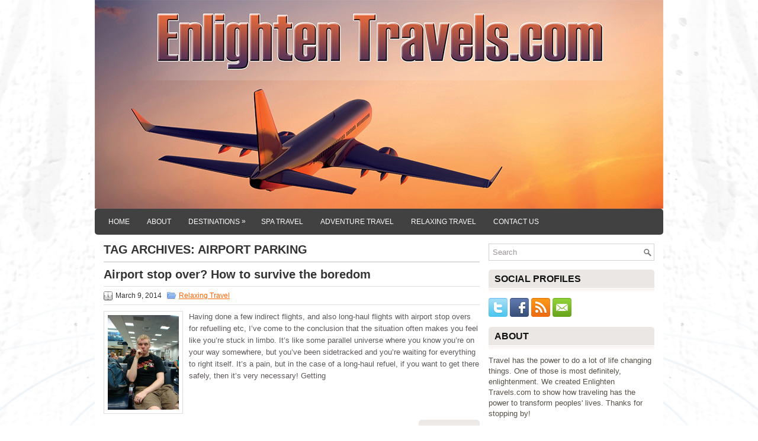

--- FILE ---
content_type: text/html; charset=UTF-8
request_url: https://www.enlightentravels.com/tag/airport-parking/
body_size: 10562
content:
 <!DOCTYPE html><html xmlns="http://www.w3.org/1999/xhtml" lang="en-US">
<head profile="http://gmpg.org/xfn/11">
<meta http-equiv="Content-Type" content="text/html; charset=UTF-8" />

<meta name="viewport" content="width=device-width, initial-scale=1.0" />

<link rel="stylesheet" href="https://www.enlightentravels.com/wp-content/themes/Side/lib/css/reset.css" type="text/css" media="screen, projection" />
<link rel="stylesheet" href="https://www.enlightentravels.com/wp-content/themes/Side/lib/css/defaults.css" type="text/css" media="screen, projection" />
<!--[if lt IE 8]><link rel="stylesheet" href="https://www.enlightentravels.com/wp-content/themes/Side/lib/css/ie.css" type="text/css" media="screen, projection" /><![endif]-->

<link rel="stylesheet" href="https://www.enlightentravels.com/wp-content/themes/Side/style.css" type="text/css" media="screen, projection" />

<meta name='robots' content='index, follow, max-image-preview:large, max-snippet:-1, max-video-preview:-1' />
	<style>img:is([sizes="auto" i], [sizes^="auto," i]) { contain-intrinsic-size: 3000px 1500px }</style>
	
	<!-- This site is optimized with the Yoast SEO plugin v24.3 - https://yoast.com/wordpress/plugins/seo/ -->
	<title>airport parking Archives - Enlighten Travels</title>
	<link rel="canonical" href="https://www.enlightentravels.com/tag/airport-parking/" />
	<meta property="og:locale" content="en_US" />
	<meta property="og:type" content="article" />
	<meta property="og:title" content="airport parking Archives - Enlighten Travels" />
	<meta property="og:url" content="https://www.enlightentravels.com/tag/airport-parking/" />
	<meta property="og:site_name" content="Enlighten Travels" />
	<script type="application/ld+json" class="yoast-schema-graph">{"@context":"https://schema.org","@graph":[{"@type":"CollectionPage","@id":"https://www.enlightentravels.com/tag/airport-parking/","url":"https://www.enlightentravels.com/tag/airport-parking/","name":"airport parking Archives - Enlighten Travels","isPartOf":{"@id":"https://www.enlightentravels.com/#website"},"primaryImageOfPage":{"@id":"https://www.enlightentravels.com/tag/airport-parking/#primaryimage"},"image":{"@id":"https://www.enlightentravels.com/tag/airport-parking/#primaryimage"},"thumbnailUrl":"https://www.enlightentravels.com/wp-content/uploads/2014/03/et_borduralayattheair.jpg","breadcrumb":{"@id":"https://www.enlightentravels.com/tag/airport-parking/#breadcrumb"},"inLanguage":"en-US"},{"@type":"ImageObject","inLanguage":"en-US","@id":"https://www.enlightentravels.com/tag/airport-parking/#primaryimage","url":"https://www.enlightentravels.com/wp-content/uploads/2014/03/et_borduralayattheair.jpg","contentUrl":"https://www.enlightentravels.com/wp-content/uploads/2014/03/et_borduralayattheair.jpg","width":480,"height":640},{"@type":"BreadcrumbList","@id":"https://www.enlightentravels.com/tag/airport-parking/#breadcrumb","itemListElement":[{"@type":"ListItem","position":1,"name":"Home","item":"https://www.enlightentravels.com/"},{"@type":"ListItem","position":2,"name":"airport parking"}]},{"@type":"WebSite","@id":"https://www.enlightentravels.com/#website","url":"https://www.enlightentravels.com/","name":"Enlighten Travels","description":"","potentialAction":[{"@type":"SearchAction","target":{"@type":"EntryPoint","urlTemplate":"https://www.enlightentravels.com/?s={search_term_string}"},"query-input":{"@type":"PropertyValueSpecification","valueRequired":true,"valueName":"search_term_string"}}],"inLanguage":"en-US"}]}</script>
	<!-- / Yoast SEO plugin. -->


<link rel="alternate" type="application/rss+xml" title="Enlighten Travels &raquo; airport parking Tag Feed" href="https://www.enlightentravels.com/tag/airport-parking/feed/" />
<script type="text/javascript">
/* <![CDATA[ */
window._wpemojiSettings = {"baseUrl":"https:\/\/s.w.org\/images\/core\/emoji\/15.0.3\/72x72\/","ext":".png","svgUrl":"https:\/\/s.w.org\/images\/core\/emoji\/15.0.3\/svg\/","svgExt":".svg","source":{"concatemoji":"https:\/\/www.enlightentravels.com\/wp-includes\/js\/wp-emoji-release.min.js?ver=7c539569382c60452dafb7e45a6ce53d"}};
/*! This file is auto-generated */
!function(i,n){var o,s,e;function c(e){try{var t={supportTests:e,timestamp:(new Date).valueOf()};sessionStorage.setItem(o,JSON.stringify(t))}catch(e){}}function p(e,t,n){e.clearRect(0,0,e.canvas.width,e.canvas.height),e.fillText(t,0,0);var t=new Uint32Array(e.getImageData(0,0,e.canvas.width,e.canvas.height).data),r=(e.clearRect(0,0,e.canvas.width,e.canvas.height),e.fillText(n,0,0),new Uint32Array(e.getImageData(0,0,e.canvas.width,e.canvas.height).data));return t.every(function(e,t){return e===r[t]})}function u(e,t,n){switch(t){case"flag":return n(e,"\ud83c\udff3\ufe0f\u200d\u26a7\ufe0f","\ud83c\udff3\ufe0f\u200b\u26a7\ufe0f")?!1:!n(e,"\ud83c\uddfa\ud83c\uddf3","\ud83c\uddfa\u200b\ud83c\uddf3")&&!n(e,"\ud83c\udff4\udb40\udc67\udb40\udc62\udb40\udc65\udb40\udc6e\udb40\udc67\udb40\udc7f","\ud83c\udff4\u200b\udb40\udc67\u200b\udb40\udc62\u200b\udb40\udc65\u200b\udb40\udc6e\u200b\udb40\udc67\u200b\udb40\udc7f");case"emoji":return!n(e,"\ud83d\udc26\u200d\u2b1b","\ud83d\udc26\u200b\u2b1b")}return!1}function f(e,t,n){var r="undefined"!=typeof WorkerGlobalScope&&self instanceof WorkerGlobalScope?new OffscreenCanvas(300,150):i.createElement("canvas"),a=r.getContext("2d",{willReadFrequently:!0}),o=(a.textBaseline="top",a.font="600 32px Arial",{});return e.forEach(function(e){o[e]=t(a,e,n)}),o}function t(e){var t=i.createElement("script");t.src=e,t.defer=!0,i.head.appendChild(t)}"undefined"!=typeof Promise&&(o="wpEmojiSettingsSupports",s=["flag","emoji"],n.supports={everything:!0,everythingExceptFlag:!0},e=new Promise(function(e){i.addEventListener("DOMContentLoaded",e,{once:!0})}),new Promise(function(t){var n=function(){try{var e=JSON.parse(sessionStorage.getItem(o));if("object"==typeof e&&"number"==typeof e.timestamp&&(new Date).valueOf()<e.timestamp+604800&&"object"==typeof e.supportTests)return e.supportTests}catch(e){}return null}();if(!n){if("undefined"!=typeof Worker&&"undefined"!=typeof OffscreenCanvas&&"undefined"!=typeof URL&&URL.createObjectURL&&"undefined"!=typeof Blob)try{var e="postMessage("+f.toString()+"("+[JSON.stringify(s),u.toString(),p.toString()].join(",")+"));",r=new Blob([e],{type:"text/javascript"}),a=new Worker(URL.createObjectURL(r),{name:"wpTestEmojiSupports"});return void(a.onmessage=function(e){c(n=e.data),a.terminate(),t(n)})}catch(e){}c(n=f(s,u,p))}t(n)}).then(function(e){for(var t in e)n.supports[t]=e[t],n.supports.everything=n.supports.everything&&n.supports[t],"flag"!==t&&(n.supports.everythingExceptFlag=n.supports.everythingExceptFlag&&n.supports[t]);n.supports.everythingExceptFlag=n.supports.everythingExceptFlag&&!n.supports.flag,n.DOMReady=!1,n.readyCallback=function(){n.DOMReady=!0}}).then(function(){return e}).then(function(){var e;n.supports.everything||(n.readyCallback(),(e=n.source||{}).concatemoji?t(e.concatemoji):e.wpemoji&&e.twemoji&&(t(e.twemoji),t(e.wpemoji)))}))}((window,document),window._wpemojiSettings);
/* ]]> */
</script>
<style id='wp-emoji-styles-inline-css' type='text/css'>

	img.wp-smiley, img.emoji {
		display: inline !important;
		border: none !important;
		box-shadow: none !important;
		height: 1em !important;
		width: 1em !important;
		margin: 0 0.07em !important;
		vertical-align: -0.1em !important;
		background: none !important;
		padding: 0 !important;
	}
</style>
<link rel='stylesheet' id='wp-block-library-css' href='https://www.enlightentravels.com/wp-includes/css/dist/block-library/style.min.css?ver=7c539569382c60452dafb7e45a6ce53d' type='text/css' media='all' />
<style id='classic-theme-styles-inline-css' type='text/css'>
/*! This file is auto-generated */
.wp-block-button__link{color:#fff;background-color:#32373c;border-radius:9999px;box-shadow:none;text-decoration:none;padding:calc(.667em + 2px) calc(1.333em + 2px);font-size:1.125em}.wp-block-file__button{background:#32373c;color:#fff;text-decoration:none}
</style>
<style id='global-styles-inline-css' type='text/css'>
:root{--wp--preset--aspect-ratio--square: 1;--wp--preset--aspect-ratio--4-3: 4/3;--wp--preset--aspect-ratio--3-4: 3/4;--wp--preset--aspect-ratio--3-2: 3/2;--wp--preset--aspect-ratio--2-3: 2/3;--wp--preset--aspect-ratio--16-9: 16/9;--wp--preset--aspect-ratio--9-16: 9/16;--wp--preset--color--black: #000000;--wp--preset--color--cyan-bluish-gray: #abb8c3;--wp--preset--color--white: #ffffff;--wp--preset--color--pale-pink: #f78da7;--wp--preset--color--vivid-red: #cf2e2e;--wp--preset--color--luminous-vivid-orange: #ff6900;--wp--preset--color--luminous-vivid-amber: #fcb900;--wp--preset--color--light-green-cyan: #7bdcb5;--wp--preset--color--vivid-green-cyan: #00d084;--wp--preset--color--pale-cyan-blue: #8ed1fc;--wp--preset--color--vivid-cyan-blue: #0693e3;--wp--preset--color--vivid-purple: #9b51e0;--wp--preset--gradient--vivid-cyan-blue-to-vivid-purple: linear-gradient(135deg,rgba(6,147,227,1) 0%,rgb(155,81,224) 100%);--wp--preset--gradient--light-green-cyan-to-vivid-green-cyan: linear-gradient(135deg,rgb(122,220,180) 0%,rgb(0,208,130) 100%);--wp--preset--gradient--luminous-vivid-amber-to-luminous-vivid-orange: linear-gradient(135deg,rgba(252,185,0,1) 0%,rgba(255,105,0,1) 100%);--wp--preset--gradient--luminous-vivid-orange-to-vivid-red: linear-gradient(135deg,rgba(255,105,0,1) 0%,rgb(207,46,46) 100%);--wp--preset--gradient--very-light-gray-to-cyan-bluish-gray: linear-gradient(135deg,rgb(238,238,238) 0%,rgb(169,184,195) 100%);--wp--preset--gradient--cool-to-warm-spectrum: linear-gradient(135deg,rgb(74,234,220) 0%,rgb(151,120,209) 20%,rgb(207,42,186) 40%,rgb(238,44,130) 60%,rgb(251,105,98) 80%,rgb(254,248,76) 100%);--wp--preset--gradient--blush-light-purple: linear-gradient(135deg,rgb(255,206,236) 0%,rgb(152,150,240) 100%);--wp--preset--gradient--blush-bordeaux: linear-gradient(135deg,rgb(254,205,165) 0%,rgb(254,45,45) 50%,rgb(107,0,62) 100%);--wp--preset--gradient--luminous-dusk: linear-gradient(135deg,rgb(255,203,112) 0%,rgb(199,81,192) 50%,rgb(65,88,208) 100%);--wp--preset--gradient--pale-ocean: linear-gradient(135deg,rgb(255,245,203) 0%,rgb(182,227,212) 50%,rgb(51,167,181) 100%);--wp--preset--gradient--electric-grass: linear-gradient(135deg,rgb(202,248,128) 0%,rgb(113,206,126) 100%);--wp--preset--gradient--midnight: linear-gradient(135deg,rgb(2,3,129) 0%,rgb(40,116,252) 100%);--wp--preset--font-size--small: 13px;--wp--preset--font-size--medium: 20px;--wp--preset--font-size--large: 36px;--wp--preset--font-size--x-large: 42px;--wp--preset--spacing--20: 0.44rem;--wp--preset--spacing--30: 0.67rem;--wp--preset--spacing--40: 1rem;--wp--preset--spacing--50: 1.5rem;--wp--preset--spacing--60: 2.25rem;--wp--preset--spacing--70: 3.38rem;--wp--preset--spacing--80: 5.06rem;--wp--preset--shadow--natural: 6px 6px 9px rgba(0, 0, 0, 0.2);--wp--preset--shadow--deep: 12px 12px 50px rgba(0, 0, 0, 0.4);--wp--preset--shadow--sharp: 6px 6px 0px rgba(0, 0, 0, 0.2);--wp--preset--shadow--outlined: 6px 6px 0px -3px rgba(255, 255, 255, 1), 6px 6px rgba(0, 0, 0, 1);--wp--preset--shadow--crisp: 6px 6px 0px rgba(0, 0, 0, 1);}:where(.is-layout-flex){gap: 0.5em;}:where(.is-layout-grid){gap: 0.5em;}body .is-layout-flex{display: flex;}.is-layout-flex{flex-wrap: wrap;align-items: center;}.is-layout-flex > :is(*, div){margin: 0;}body .is-layout-grid{display: grid;}.is-layout-grid > :is(*, div){margin: 0;}:where(.wp-block-columns.is-layout-flex){gap: 2em;}:where(.wp-block-columns.is-layout-grid){gap: 2em;}:where(.wp-block-post-template.is-layout-flex){gap: 1.25em;}:where(.wp-block-post-template.is-layout-grid){gap: 1.25em;}.has-black-color{color: var(--wp--preset--color--black) !important;}.has-cyan-bluish-gray-color{color: var(--wp--preset--color--cyan-bluish-gray) !important;}.has-white-color{color: var(--wp--preset--color--white) !important;}.has-pale-pink-color{color: var(--wp--preset--color--pale-pink) !important;}.has-vivid-red-color{color: var(--wp--preset--color--vivid-red) !important;}.has-luminous-vivid-orange-color{color: var(--wp--preset--color--luminous-vivid-orange) !important;}.has-luminous-vivid-amber-color{color: var(--wp--preset--color--luminous-vivid-amber) !important;}.has-light-green-cyan-color{color: var(--wp--preset--color--light-green-cyan) !important;}.has-vivid-green-cyan-color{color: var(--wp--preset--color--vivid-green-cyan) !important;}.has-pale-cyan-blue-color{color: var(--wp--preset--color--pale-cyan-blue) !important;}.has-vivid-cyan-blue-color{color: var(--wp--preset--color--vivid-cyan-blue) !important;}.has-vivid-purple-color{color: var(--wp--preset--color--vivid-purple) !important;}.has-black-background-color{background-color: var(--wp--preset--color--black) !important;}.has-cyan-bluish-gray-background-color{background-color: var(--wp--preset--color--cyan-bluish-gray) !important;}.has-white-background-color{background-color: var(--wp--preset--color--white) !important;}.has-pale-pink-background-color{background-color: var(--wp--preset--color--pale-pink) !important;}.has-vivid-red-background-color{background-color: var(--wp--preset--color--vivid-red) !important;}.has-luminous-vivid-orange-background-color{background-color: var(--wp--preset--color--luminous-vivid-orange) !important;}.has-luminous-vivid-amber-background-color{background-color: var(--wp--preset--color--luminous-vivid-amber) !important;}.has-light-green-cyan-background-color{background-color: var(--wp--preset--color--light-green-cyan) !important;}.has-vivid-green-cyan-background-color{background-color: var(--wp--preset--color--vivid-green-cyan) !important;}.has-pale-cyan-blue-background-color{background-color: var(--wp--preset--color--pale-cyan-blue) !important;}.has-vivid-cyan-blue-background-color{background-color: var(--wp--preset--color--vivid-cyan-blue) !important;}.has-vivid-purple-background-color{background-color: var(--wp--preset--color--vivid-purple) !important;}.has-black-border-color{border-color: var(--wp--preset--color--black) !important;}.has-cyan-bluish-gray-border-color{border-color: var(--wp--preset--color--cyan-bluish-gray) !important;}.has-white-border-color{border-color: var(--wp--preset--color--white) !important;}.has-pale-pink-border-color{border-color: var(--wp--preset--color--pale-pink) !important;}.has-vivid-red-border-color{border-color: var(--wp--preset--color--vivid-red) !important;}.has-luminous-vivid-orange-border-color{border-color: var(--wp--preset--color--luminous-vivid-orange) !important;}.has-luminous-vivid-amber-border-color{border-color: var(--wp--preset--color--luminous-vivid-amber) !important;}.has-light-green-cyan-border-color{border-color: var(--wp--preset--color--light-green-cyan) !important;}.has-vivid-green-cyan-border-color{border-color: var(--wp--preset--color--vivid-green-cyan) !important;}.has-pale-cyan-blue-border-color{border-color: var(--wp--preset--color--pale-cyan-blue) !important;}.has-vivid-cyan-blue-border-color{border-color: var(--wp--preset--color--vivid-cyan-blue) !important;}.has-vivid-purple-border-color{border-color: var(--wp--preset--color--vivid-purple) !important;}.has-vivid-cyan-blue-to-vivid-purple-gradient-background{background: var(--wp--preset--gradient--vivid-cyan-blue-to-vivid-purple) !important;}.has-light-green-cyan-to-vivid-green-cyan-gradient-background{background: var(--wp--preset--gradient--light-green-cyan-to-vivid-green-cyan) !important;}.has-luminous-vivid-amber-to-luminous-vivid-orange-gradient-background{background: var(--wp--preset--gradient--luminous-vivid-amber-to-luminous-vivid-orange) !important;}.has-luminous-vivid-orange-to-vivid-red-gradient-background{background: var(--wp--preset--gradient--luminous-vivid-orange-to-vivid-red) !important;}.has-very-light-gray-to-cyan-bluish-gray-gradient-background{background: var(--wp--preset--gradient--very-light-gray-to-cyan-bluish-gray) !important;}.has-cool-to-warm-spectrum-gradient-background{background: var(--wp--preset--gradient--cool-to-warm-spectrum) !important;}.has-blush-light-purple-gradient-background{background: var(--wp--preset--gradient--blush-light-purple) !important;}.has-blush-bordeaux-gradient-background{background: var(--wp--preset--gradient--blush-bordeaux) !important;}.has-luminous-dusk-gradient-background{background: var(--wp--preset--gradient--luminous-dusk) !important;}.has-pale-ocean-gradient-background{background: var(--wp--preset--gradient--pale-ocean) !important;}.has-electric-grass-gradient-background{background: var(--wp--preset--gradient--electric-grass) !important;}.has-midnight-gradient-background{background: var(--wp--preset--gradient--midnight) !important;}.has-small-font-size{font-size: var(--wp--preset--font-size--small) !important;}.has-medium-font-size{font-size: var(--wp--preset--font-size--medium) !important;}.has-large-font-size{font-size: var(--wp--preset--font-size--large) !important;}.has-x-large-font-size{font-size: var(--wp--preset--font-size--x-large) !important;}
:where(.wp-block-post-template.is-layout-flex){gap: 1.25em;}:where(.wp-block-post-template.is-layout-grid){gap: 1.25em;}
:where(.wp-block-columns.is-layout-flex){gap: 2em;}:where(.wp-block-columns.is-layout-grid){gap: 2em;}
:root :where(.wp-block-pullquote){font-size: 1.5em;line-height: 1.6;}
</style>
<link rel='stylesheet' id='contact-form-7-css' href='https://www.enlightentravels.com/wp-content/plugins/contact-form-7/includes/css/styles.css?ver=6.0.3' type='text/css' media='all' />
<style id='contact-form-7-inline-css' type='text/css'>
.wpcf7 .wpcf7-recaptcha iframe {margin-bottom: 0;}.wpcf7 .wpcf7-recaptcha[data-align="center"] > div {margin: 0 auto;}.wpcf7 .wpcf7-recaptcha[data-align="right"] > div {margin: 0 0 0 auto;}
</style>
<script type="text/javascript" src="https://www.enlightentravels.com/wp-includes/js/jquery/jquery.min.js?ver=3.7.1" id="jquery-core-js"></script>
<script type="text/javascript" src="https://www.enlightentravels.com/wp-includes/js/jquery/jquery-migrate.min.js?ver=3.4.1" id="jquery-migrate-js"></script>
<script type="text/javascript" src="https://www.enlightentravels.com/wp-content/plugins/wp-hide-post/public/js/wp-hide-post-public.js?ver=2.0.10" id="wp-hide-post-js"></script>
<script type="text/javascript" src="https://www.enlightentravels.com/wp-content/themes/Side/lib/js/superfish.js?ver=7c539569382c60452dafb7e45a6ce53d" id="superfish-js"></script>
<script type="text/javascript" src="https://www.enlightentravels.com/wp-content/themes/Side/lib/js/jquery.mobilemenu.js?ver=7c539569382c60452dafb7e45a6ce53d" id="mobilemenu-js"></script>
<link rel="https://api.w.org/" href="https://www.enlightentravels.com/wp-json/" /><link rel="alternate" title="JSON" type="application/json" href="https://www.enlightentravels.com/wp-json/wp/v2/tags/103" /><link rel="EditURI" type="application/rsd+xml" title="RSD" href="https://www.enlightentravels.com/xmlrpc.php?rsd" />
<link rel="shortcut icon" href="https://www.enlightentravels.com/wp-content/uploads/2013/10/772588.png" type="image/x-icon" />
<link rel="alternate" type="application/rss+xml" title="Enlighten Travels RSS Feed" href="https://www.enlightentravels.com/feed/" />
<link rel="pingback" href="https://www.enlightentravels.com/xmlrpc.php" />

</head>

<body data-rsssl=1 class="archive tag tag-airport-parking tag-103">

<div id="container">

    <div id="header">
    
        <div class="logo">
         
            <a href="https://www.enlightentravels.com"><img src="https://www.enlightentravels.com/wp-content/uploads/2014/01/Enligthen-Travels2.jpg" alt="Enlighten Travels" title="Enlighten Travels" /></a>
         
        </div><!-- .logo -->
        
    </div><!-- #header -->
    
            <div class="clearfix">
            			<div class="menu-primary-container"><ul id="menu-menu-1" class="menus menu-primary"><li id="menu-item-38" class="menu-item menu-item-type-custom menu-item-object-custom menu-item-home menu-item-38"><a href="https://www.enlightentravels.com/">Home</a></li>
<li id="menu-item-77" class="menu-item menu-item-type-post_type menu-item-object-page menu-item-77"><a href="https://www.enlightentravels.com/about/">About</a></li>
<li id="menu-item-80" class="menu-item menu-item-type-taxonomy menu-item-object-category menu-item-has-children menu-item-80"><a href="https://www.enlightentravels.com/category/destinations/">Destinations</a>
<ul class="sub-menu">
	<li id="menu-item-271" class="menu-item menu-item-type-taxonomy menu-item-object-category menu-item-271"><a href="https://www.enlightentravels.com/category/destinations/anguilla/">Anguilla</a></li>
	<li id="menu-item-151" class="menu-item menu-item-type-taxonomy menu-item-object-category menu-item-151"><a href="https://www.enlightentravels.com/category/destinations/argentina/">Argentina</a></li>
	<li id="menu-item-272" class="menu-item menu-item-type-taxonomy menu-item-object-category menu-item-272"><a href="https://www.enlightentravels.com/category/destinations/australia/">Australia</a></li>
	<li id="menu-item-273" class="menu-item menu-item-type-taxonomy menu-item-object-category menu-item-273"><a href="https://www.enlightentravels.com/category/destinations/austria/">Austria</a></li>
	<li id="menu-item-166" class="menu-item menu-item-type-taxonomy menu-item-object-category menu-item-166"><a href="https://www.enlightentravels.com/category/destinations/bahamas/">Bahamas</a></li>
	<li id="menu-item-274" class="menu-item menu-item-type-taxonomy menu-item-object-category menu-item-274"><a href="https://www.enlightentravels.com/category/destinations/brazil/">Brazil</a></li>
	<li id="menu-item-152" class="menu-item menu-item-type-taxonomy menu-item-object-category menu-item-152"><a href="https://www.enlightentravels.com/category/destinations/chile/">Chile</a></li>
	<li id="menu-item-275" class="menu-item menu-item-type-taxonomy menu-item-object-category menu-item-275"><a href="https://www.enlightentravels.com/category/destinations/china/">China</a></li>
	<li id="menu-item-276" class="menu-item menu-item-type-taxonomy menu-item-object-category menu-item-276"><a href="https://www.enlightentravels.com/category/destinations/cyprus/">Cyprus</a></li>
	<li id="menu-item-153" class="menu-item menu-item-type-taxonomy menu-item-object-category menu-item-153"><a href="https://www.enlightentravels.com/category/destinations/ecuador/">Ecuador</a></li>
	<li id="menu-item-277" class="menu-item menu-item-type-taxonomy menu-item-object-category menu-item-277"><a href="https://www.enlightentravels.com/category/destinations/egypt/">Egypt</a></li>
	<li id="menu-item-278" class="menu-item menu-item-type-taxonomy menu-item-object-category menu-item-278"><a href="https://www.enlightentravels.com/category/destinations/france/">France</a></li>
	<li id="menu-item-279" class="menu-item menu-item-type-taxonomy menu-item-object-category menu-item-279"><a href="https://www.enlightentravels.com/category/destinations/germany/">Germany</a></li>
	<li id="menu-item-280" class="menu-item menu-item-type-taxonomy menu-item-object-category menu-item-280"><a href="https://www.enlightentravels.com/category/destinations/jordan/">Jordan</a></li>
	<li id="menu-item-281" class="menu-item menu-item-type-taxonomy menu-item-object-category menu-item-281"><a href="https://www.enlightentravels.com/category/destinations/mexico/">Mexico</a></li>
	<li id="menu-item-167" class="menu-item menu-item-type-taxonomy menu-item-object-category menu-item-167"><a href="https://www.enlightentravels.com/category/destinations/monaco/">Monaco</a></li>
	<li id="menu-item-282" class="menu-item menu-item-type-taxonomy menu-item-object-category menu-item-282"><a href="https://www.enlightentravels.com/category/destinations/peru/">Peru</a></li>
	<li id="menu-item-283" class="menu-item menu-item-type-taxonomy menu-item-object-category menu-item-283"><a href="https://www.enlightentravels.com/category/destinations/poland/">Poland</a></li>
	<li id="menu-item-168" class="menu-item menu-item-type-taxonomy menu-item-object-category menu-item-168"><a href="https://www.enlightentravels.com/category/destinations/spain/">Spain</a></li>
	<li id="menu-item-284" class="menu-item menu-item-type-taxonomy menu-item-object-category menu-item-284"><a href="https://www.enlightentravels.com/category/destinations/thailand/">Thailand</a></li>
	<li id="menu-item-285" class="menu-item menu-item-type-taxonomy menu-item-object-category menu-item-285"><a href="https://www.enlightentravels.com/category/destinations/uk/">UK</a></li>
	<li id="menu-item-169" class="menu-item menu-item-type-taxonomy menu-item-object-category menu-item-169"><a href="https://www.enlightentravels.com/category/destinations/usa/">USA</a></li>
</ul>
</li>
<li id="menu-item-129" class="menu-item menu-item-type-taxonomy menu-item-object-category menu-item-129"><a href="https://www.enlightentravels.com/category/spa-travel/">Spa Travel</a></li>
<li id="menu-item-78" class="menu-item menu-item-type-taxonomy menu-item-object-category menu-item-78"><a href="https://www.enlightentravels.com/category/adventure-travel/">Adventure Travel</a></li>
<li id="menu-item-130" class="menu-item menu-item-type-taxonomy menu-item-object-category menu-item-130"><a href="https://www.enlightentravels.com/category/relaxing-travel/">Relaxing Travel</a></li>
<li id="menu-item-154" class="menu-item menu-item-type-post_type menu-item-object-page menu-item-154"><a href="https://www.enlightentravels.com/contact-us/">Contact Us</a></li>
</ul></div>              <!--.primary menu--> 	
                </div>
        
    
    <div id="main">
    
                
        <div id="content">
        
                    
            <h2 class="page-title">Tag Archives: <span>airport parking</span></h2>
            
                
    <div class="post clearfix post-200 type-post status-publish format-standard has-post-thumbnail hentry category-relaxing-travel tag-airport-parking tag-airports tag-casinos tag-hotels tag-layovers tag-shopping tag-spas tag-stop-overs tag-things-to-do" id="post-200">
    
                
        <h2 class="title"><a href="https://www.enlightentravels.com/airport-stop-survive-boredom/" title="Permalink to Airport stop over? How to survive the boredom" rel="bookmark">Airport stop over? How to survive the boredom</a></h2>

        <div class="postmeta-primary">

            <span class="meta_date">March 9, 2014</span>
           &nbsp;  <span class="meta_categories"><a href="https://www.enlightentravels.com/category/relaxing-travel/" rel="category tag">Relaxing Travel</a></span>
                
        </div>
        
        <div class="entry clearfix">
            
            <a href="https://www.enlightentravels.com/airport-stop-survive-boredom/"><img width="120" height="160" src="https://www.enlightentravels.com/wp-content/uploads/2014/03/et_borduralayattheair.jpg" class="alignleft featured_image wp-post-image" alt="" decoding="async" srcset="https://www.enlightentravels.com/wp-content/uploads/2014/03/et_borduralayattheair.jpg 480w, https://www.enlightentravels.com/wp-content/uploads/2014/03/et_borduralayattheair-225x300.jpg 225w" sizes="(max-width: 120px) 100vw, 120px" /></a>            
            
Having done a few indirect flights, and also long-haul flights with airport stop overs for refuelling etc, I’ve come to the conclusion that the situation often makes you feel like you’re stuck in limbo. It’s like some parallel universe where you know you’re on your way somewhere, but you’ve been sidetracked and you’re waiting for everything to right itself.

It’s a pain, but in the case of a long-haul refuel, if you want to get there safely, then it’s very necessary!

Getting <a href="https://www.enlightentravels.com/airport-stop-survive-boredom/" class="more-link"> </a>
        </div>
        
                <div class="readmore">
            <a href="https://www.enlightentravels.com/airport-stop-survive-boredom/#more-200" title="Permalink to Airport stop over? How to survive the boredom" rel="bookmark">Read More</a>
        </div>
                
    </div><!-- Post ID 200 -->            
                    
        </div><!-- #content -->
    
        
<div id="sidebar-primary">

    <ul class="widget-container"><li id="search-2" class="widget widget_search"> 
<div id="search" title="Type and hit enter">
    <form method="get" id="searchform" action="https://www.enlightentravels.com/"> 
        <input type="text" value="Search" 
            name="s" id="s"  onblur="if (this.value == '')  {this.value = 'Search';}"  
            onfocus="if (this.value == 'Search') {this.value = '';}" 
        />
    </form>
</div><!-- #search --></li></ul>            <ul class="widget-container"><li class="social-profiles-widget">
             <h3 class="widgettitle">Social Profiles</h3> <a href="https://twitter.com/EnlightenTravel" target="_blank"><img title="Twitter" alt="Twitter" src="https://www.enlightentravels.com/wp-content/themes/Side/images/social-profiles/twitter.png" /></a><a href="https://www.facebook.com/pages/Enlighten-Travelscom/703089379736575" target="_blank"><img title="Facebook" alt="Facebook" src="https://www.enlightentravels.com/wp-content/themes/Side/images/social-profiles/facebook.png" /></a><a href="https://www.enlightentravels.com/feed/" target="_blank"><img title="RSS Feed" alt="RSS Feed" src="https://www.enlightentravels.com/wp-content/themes/Side/images/social-profiles/rss.png" /></a><a href="mailto:jeremy@theworldorbust.com" target="_blank"><img title="Email" alt="Email" src="https://www.enlightentravels.com/wp-content/themes/Side/images/social-profiles/email.png" /></a>            </li></ul>
            <ul class="widget-container"><li id="text-6" class="widget widget_text"><h3 class="widgettitle">About</h3>			<div class="textwidget">Travel has the power to do a lot of life changing things. One of those is most definitely, enlightenment. We created Enlighten Travels.com to show how traveling has the power to transform peoples' lives. Thanks for stopping by!</div>
		</li></ul><ul class="widget-container"><li id="tag_cloud-2" class="widget widget_tag_cloud"><h3 class="widgettitle">Tags</h3><div class="tagcloud"><a href="https://www.enlightentravels.com/tag/activities/" class="tag-cloud-link tag-link-181 tag-link-position-1" style="font-size: 13.384615384615pt;" aria-label="activities (5 items)">activities</a>
<a href="https://www.enlightentravels.com/tag/america/" class="tag-cloud-link tag-link-83 tag-link-position-2" style="font-size: 10.153846153846pt;" aria-label="America (3 items)">America</a>
<a href="https://www.enlightentravels.com/tag/asia/" class="tag-cloud-link tag-link-145 tag-link-position-3" style="font-size: 13.384615384615pt;" aria-label="Asia (5 items)">Asia</a>
<a href="https://www.enlightentravels.com/tag/attractions/" class="tag-cloud-link tag-link-132 tag-link-position-4" style="font-size: 20.564102564103pt;" aria-label="attractions (14 items)">attractions</a>
<a href="https://www.enlightentravels.com/tag/australia/" class="tag-cloud-link tag-link-266 tag-link-position-5" style="font-size: 10.153846153846pt;" aria-label="Australia (3 items)">Australia</a>
<a href="https://www.enlightentravels.com/tag/beaches/" class="tag-cloud-link tag-link-37 tag-link-position-6" style="font-size: 22pt;" aria-label="beaches (17 items)">beaches</a>
<a href="https://www.enlightentravels.com/tag/best-time-to-visit/" class="tag-cloud-link tag-link-71 tag-link-position-7" style="font-size: 11.948717948718pt;" aria-label="best time to visit (4 items)">best time to visit</a>
<a href="https://www.enlightentravels.com/tag/brazil/" class="tag-cloud-link tag-link-269 tag-link-position-8" style="font-size: 10.153846153846pt;" aria-label="Brazil (3 items)">Brazil</a>
<a href="https://www.enlightentravels.com/tag/caribbean/" class="tag-cloud-link tag-link-129 tag-link-position-9" style="font-size: 10.153846153846pt;" aria-label="Caribbean (3 items)">Caribbean</a>
<a href="https://www.enlightentravels.com/tag/casinos/" class="tag-cloud-link tag-link-102 tag-link-position-10" style="font-size: 10.153846153846pt;" aria-label="casinos (3 items)">casinos</a>
<a href="https://www.enlightentravels.com/tag/chile/" class="tag-cloud-link tag-link-261 tag-link-position-11" style="font-size: 10.153846153846pt;" aria-label="Chile (3 items)">Chile</a>
<a href="https://www.enlightentravels.com/tag/culture/" class="tag-cloud-link tag-link-33 tag-link-position-12" style="font-size: 19.307692307692pt;" aria-label="culture (12 items)">culture</a>
<a href="https://www.enlightentravels.com/tag/diving/" class="tag-cloud-link tag-link-191 tag-link-position-13" style="font-size: 8pt;" aria-label="diving (2 items)">diving</a>
<a href="https://www.enlightentravels.com/tag/england/" class="tag-cloud-link tag-link-141 tag-link-position-14" style="font-size: 13.384615384615pt;" aria-label="England (5 items)">England</a>
<a href="https://www.enlightentravels.com/tag/europe/" class="tag-cloud-link tag-link-139 tag-link-position-15" style="font-size: 20.564102564103pt;" aria-label="Europe (14 items)">Europe</a>
<a href="https://www.enlightentravels.com/tag/flights/" class="tag-cloud-link tag-link-218 tag-link-position-16" style="font-size: 10.153846153846pt;" aria-label="flights (3 items)">flights</a>
<a href="https://www.enlightentravels.com/tag/food/" class="tag-cloud-link tag-link-60 tag-link-position-17" style="font-size: 11.948717948718pt;" aria-label="food (4 items)">food</a>
<a href="https://www.enlightentravels.com/tag/france/" class="tag-cloud-link tag-link-267 tag-link-position-18" style="font-size: 10.153846153846pt;" aria-label="France (3 items)">France</a>
<a href="https://www.enlightentravels.com/tag/hawaii/" class="tag-cloud-link tag-link-217 tag-link-position-19" style="font-size: 8pt;" aria-label="Hawaii (2 items)">Hawaii</a>
<a href="https://www.enlightentravels.com/tag/history/" class="tag-cloud-link tag-link-39 tag-link-position-20" style="font-size: 17.333333333333pt;" aria-label="history (9 items)">history</a>
<a href="https://www.enlightentravels.com/tag/india/" class="tag-cloud-link tag-link-285 tag-link-position-21" style="font-size: 10.153846153846pt;" aria-label="India (3 items)">India</a>
<a href="https://www.enlightentravels.com/tag/london/" class="tag-cloud-link tag-link-174 tag-link-position-22" style="font-size: 8pt;" aria-label="London (2 items)">London</a>
<a href="https://www.enlightentravels.com/tag/mexico/" class="tag-cloud-link tag-link-268 tag-link-position-23" style="font-size: 13.384615384615pt;" aria-label="Mexico (5 items)">Mexico</a>
<a href="https://www.enlightentravels.com/tag/mountains/" class="tag-cloud-link tag-link-92 tag-link-position-24" style="font-size: 13.384615384615pt;" aria-label="mountains (5 items)">mountains</a>
<a href="https://www.enlightentravels.com/tag/museums/" class="tag-cloud-link tag-link-56 tag-link-position-25" style="font-size: 10.153846153846pt;" aria-label="museums (3 items)">museums</a>
<a href="https://www.enlightentravels.com/tag/nature/" class="tag-cloud-link tag-link-86 tag-link-position-26" style="font-size: 14.641025641026pt;" aria-label="nature (6 items)">nature</a>
<a href="https://www.enlightentravels.com/tag/nightlife/" class="tag-cloud-link tag-link-70 tag-link-position-27" style="font-size: 10.153846153846pt;" aria-label="nightlife (3 items)">nightlife</a>
<a href="https://www.enlightentravels.com/tag/north-america/" class="tag-cloud-link tag-link-201 tag-link-position-28" style="font-size: 13.384615384615pt;" aria-label="North America (5 items)">North America</a>
<a href="https://www.enlightentravels.com/tag/oceania/" class="tag-cloud-link tag-link-190 tag-link-position-29" style="font-size: 8pt;" aria-label="Oceania (2 items)">Oceania</a>
<a href="https://www.enlightentravels.com/tag/outdoors/" class="tag-cloud-link tag-link-58 tag-link-position-30" style="font-size: 11.948717948718pt;" aria-label="outdoors (4 items)">outdoors</a>
<a href="https://www.enlightentravels.com/tag/shopping/" class="tag-cloud-link tag-link-79 tag-link-position-31" style="font-size: 10.153846153846pt;" aria-label="shopping (3 items)">shopping</a>
<a href="https://www.enlightentravels.com/tag/south-america/" class="tag-cloud-link tag-link-30 tag-link-position-32" style="font-size: 18.051282051282pt;" aria-label="South America (10 items)">South America</a>
<a href="https://www.enlightentravels.com/tag/spain/" class="tag-cloud-link tag-link-264 tag-link-position-33" style="font-size: 16.435897435897pt;" aria-label="Spain (8 items)">Spain</a>
<a href="https://www.enlightentravels.com/tag/spas/" class="tag-cloud-link tag-link-100 tag-link-position-34" style="font-size: 10.153846153846pt;" aria-label="spas (3 items)">spas</a>
<a href="https://www.enlightentravels.com/tag/things-to-do/" class="tag-cloud-link tag-link-31 tag-link-position-35" style="font-size: 10.153846153846pt;" aria-label="things to do (3 items)">things to do</a>
<a href="https://www.enlightentravels.com/tag/travel/" class="tag-cloud-link tag-link-157 tag-link-position-36" style="font-size: 13.384615384615pt;" aria-label="Travel (5 items)">Travel</a>
<a href="https://www.enlightentravels.com/tag/travel-tips/" class="tag-cloud-link tag-link-176 tag-link-position-37" style="font-size: 10.153846153846pt;" aria-label="travel tips (3 items)">travel tips</a>
<a href="https://www.enlightentravels.com/tag/trekking/" class="tag-cloud-link tag-link-106 tag-link-position-38" style="font-size: 8pt;" aria-label="trekking (2 items)">trekking</a>
<a href="https://www.enlightentravels.com/tag/uk/" class="tag-cloud-link tag-link-272 tag-link-position-39" style="font-size: 13.384615384615pt;" aria-label="UK (5 items)">UK</a>
<a href="https://www.enlightentravels.com/tag/united-states/" class="tag-cloud-link tag-link-84 tag-link-position-40" style="font-size: 11.948717948718pt;" aria-label="United States (4 items)">United States</a>
<a href="https://www.enlightentravels.com/tag/usa/" class="tag-cloud-link tag-link-265 tag-link-position-41" style="font-size: 20.564102564103pt;" aria-label="USA (14 items)">USA</a>
<a href="https://www.enlightentravels.com/tag/villas/" class="tag-cloud-link tag-link-207 tag-link-position-42" style="font-size: 10.153846153846pt;" aria-label="villas (3 items)">villas</a>
<a href="https://www.enlightentravels.com/tag/walking/" class="tag-cloud-link tag-link-107 tag-link-position-43" style="font-size: 8pt;" aria-label="walking (2 items)">walking</a>
<a href="https://www.enlightentravels.com/tag/waterfalls/" class="tag-cloud-link tag-link-40 tag-link-position-44" style="font-size: 13.384615384615pt;" aria-label="waterfalls (5 items)">waterfalls</a>
<a href="https://www.enlightentravels.com/tag/wildlife/" class="tag-cloud-link tag-link-36 tag-link-position-45" style="font-size: 11.948717948718pt;" aria-label="wildlife (4 items)">wildlife</a></div>
</li></ul>    
</div><!-- #sidebar-primary -->


<div id="sidebar-secondary">

        
</div><!-- #sidebar-secondary -->        
                
    </div><!-- #main -->
    

    <div id="footer">
    
        <div id="copyrights">
             &copy; 2026  <a href="https://www.enlightentravels.com">Enlighten Travels</a> 
        </div>
        
                
        <div id="credits">Powered by <a href="http://wordpress.org/"><strong>WordPress</strong></a> | Designed by: <a href="http://www.wordpressfreethemes.org/" title="best wordpress themes">Best WordPress Themes</a> that Recommend <a href="http://www.webhostingservices.ws/" title="best web hosting">Best Web Hosting</a></div><!-- #credits -->
        
    </div><!-- #footer -->
    
</div><!-- #container -->

<script type="text/javascript" src="https://www.enlightentravels.com/wp-includes/js/dist/hooks.min.js?ver=4d63a3d491d11ffd8ac6" id="wp-hooks-js"></script>
<script type="text/javascript" src="https://www.enlightentravels.com/wp-includes/js/dist/i18n.min.js?ver=5e580eb46a90c2b997e6" id="wp-i18n-js"></script>
<script type="text/javascript" id="wp-i18n-js-after">
/* <![CDATA[ */
wp.i18n.setLocaleData( { 'text direction\u0004ltr': [ 'ltr' ] } );
/* ]]> */
</script>
<script type="text/javascript" src="https://www.enlightentravels.com/wp-content/plugins/contact-form-7/includes/swv/js/index.js?ver=6.0.3" id="swv-js"></script>
<script type="text/javascript" id="contact-form-7-js-before">
/* <![CDATA[ */
var wpcf7 = {
    "api": {
        "root": "https:\/\/www.enlightentravels.com\/wp-json\/",
        "namespace": "contact-form-7\/v1"
    }
};
/* ]]> */
</script>
<script type="text/javascript" src="https://www.enlightentravels.com/wp-content/plugins/contact-form-7/includes/js/index.js?ver=6.0.3" id="contact-form-7-js"></script>
<script type="text/javascript" src="https://www.enlightentravels.com/wp-includes/js/hoverIntent.min.js?ver=1.10.2" id="hoverIntent-js"></script>

<script type='text/javascript'>
/* <![CDATA[ */
jQuery.noConflict();
jQuery(function(){ 
	jQuery('ul.menu-primary').superfish({ 
	animation: {opacity:'show'},
autoArrows:  true,
                dropShadows: false, 
                speed: 200,
                delay: 800
                });
            });
jQuery('.menu-primary-container').mobileMenu({
                defaultText: 'Menu',
                className: 'menu-primary-responsive',
                containerClass: 'menu-primary-responsive-container',
                subMenuDash: '&ndash;'
            });

/* ]]> */
</script>
</body>
</html>